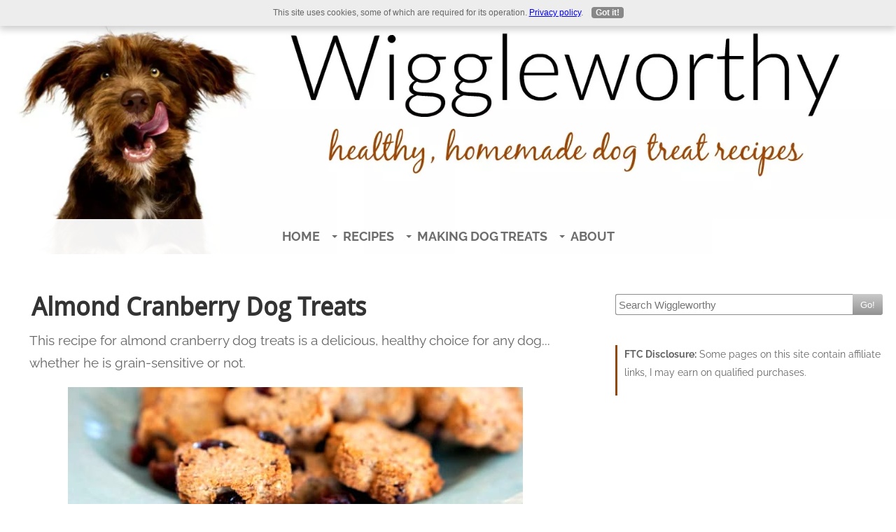

--- FILE ---
content_type: text/html; charset=UTF-8
request_url: https://www.wiggleworthy.com/almond-cranberry-dog-treats.html
body_size: 8160
content:
<!DOCTYPE HTML>
<html>
<head><meta http-equiv="content-type" content="text/html; charset=UTF-8"><title>Amazing Almond Cranberry Dog Treats</title><meta name="description" content="Delicious almond cranberry dog treats made using gluten free flours. Low carb. Grain free. Healthy and delicious!"><meta id="viewport" name="viewport" content="width=device-width, initial-scale=1">
<link href="/A.sd,,_support-files,,_style.css+fonts,,_raleway,,_400.css+fonts,,_raleway,,_400-italic.css+fonts,,_raleway,,_700-italic.css+fonts,,_raleway,,_700.css,Mcc.TaExyZqJJA.css.pagespeed.cf.dp7pEYJ2da.css" rel="stylesheet" type="text/css"/>
<!-- start: tool_blocks.sbi_html_head -->
<link rel="apple-touch-icon" sizes="57x57" href="/xfavicon-57x57.png.pagespeed.ic.gdNBfTYRGR.webp"> <link rel="apple-touch-icon" sizes="60x60" href="/xfavicon-60x60.png.pagespeed.ic.6x9RnApiSs.webp"> <link rel="apple-touch-icon" sizes="72x72" href="/xfavicon-72x72.png.pagespeed.ic.tRmU2Jnjot.webp"> <link rel="apple-touch-icon" sizes="76x76" href="/xfavicon-76x76.png.pagespeed.ic.6nMv18S7ci.webp"> <link rel="apple-touch-icon" sizes="114x114" href="/xfavicon-114x114.png.pagespeed.ic._T5830TByf.webp"> <link rel="apple-touch-icon" sizes="120x120" href="/xfavicon-120x120.png.pagespeed.ic.sO389VjXZV.webp"> <link rel="apple-touch-icon" sizes="144x144" href="/xfavicon-144x144.png.pagespeed.ic.0-GTdYBb8b.webp"> <link rel="apple-touch-icon" sizes="152x152" href="/xfavicon-152x152.png.pagespeed.ic.NmgOiSsLJO.webp"> <link rel="apple-touch-icon" sizes="180x180" href="/xfavicon-180x180.png.pagespeed.ic.a0ypezc8LY.webp"> <link rel="icon" type="image/png" href="/xfavicon-36x36.png.pagespeed.ic.KXCAA7y3VG.webp" sizes="36x36"> <link rel="icon" type="image/png" href="/xfavicon-48x48.png.pagespeed.ic.Nem7vEJ9Xe.webp" sizes="48x48"> <link rel="icon" type="image/png" href="/xfavicon-72x72.png.pagespeed.ic.tRmU2Jnjot.webp" sizes="72x72"> <link rel="icon" type="image/png" href="/xfavicon-96x96.png.pagespeed.ic.kLDkIWSDty.webp" sizes="96x96"> <link rel="icon" type="image/png" href="/xfavicon-144x144.png.pagespeed.ic.0-GTdYBb8b.webp" sizes="144x144"> <link rel="icon" type="image/png" href="/xfavicon-192x192.png.pagespeed.ic.bdhGICuA7m.webp" sizes="192x192"> <link rel="icon" type="image/png" href="/xfavicon-16x16.png.pagespeed.ic.Ub4XH9ScBE.webp" sizes="16x16"> <link rel="icon" type="image/png" href="/xfavicon-32x32.png.pagespeed.ic.LOeRrI-kcY.webp" sizes="32x32"> <link rel="icon" type="image/png" href="/xfavicon-48x48.png.pagespeed.ic.Nem7vEJ9Xe.webp" sizes="48x48"><link rel="canonical" href="https://www.wiggleworthy.com/almond-cranberry-dog-treats.html"/>
<link rel="alternate" type="application/rss+xml" title="RSS" href="https://www.wiggleworthy.com/dog-treat-recipes.xml">
<meta property="og:title" content="Amazing Almond Cranberry Dog Treats"/>
<meta property="og:description" content="Delicious almond cranberry dog treats made using gluten free flours. Low carb. Grain free. Healthy and delicious!"/>
<meta property="og:type" content="article"/>
<meta property="og:url" content="https://www.wiggleworthy.com/almond-cranberry-dog-treats.html"/>
<meta property="og:image" content="https://www.wiggleworthy.com/images/aqua_plate3_650_c_s.jpg"/>
<meta property="og:image" content="https://www.wiggleworthy.com/images/ingredients_closeup1_650_c_s.jpg"/>
<meta property="og:image" content="https://www.wiggleworthy.com/images/almond_cranberry_treats_collage2_650_c_s.jpg"/>
<!-- SD -->
<!-- BREADCRUMBS -->
<script type="application/ld+json" id="ld-breadcrumb-trail-69741.page-52738927">
        {
          "@context": "https://schema.org",
          "@type": "BreadcrumbList",
          "itemListElement": [{
                "@type": "ListItem",
                "position":1,
                "name": "Home",
                "item": "https://www.wiggleworthy.com/"
            },{
                "@type": "ListItem",
                "position":2,
                "name": "Gluten-Free Dog Treat Recipes",
                "item": "https://www.wiggleworthy.com/gluten-free-dog-treat-recipes.html"
            },{
                "@type": "ListItem",
                "position":3,
                "name": "Almond Cranberry Dog Treats"
            }]
        }
    </script>
<script>var https_page=0</script>
<style>.responsive_grid_block-222672390 div.responsive_col-1{width:33.333%}.responsive_grid_block-222672390 div.responsive_col-2{width:33.333%}.responsive_grid_block-222672390 div.responsive_col-3{width:33.333%}@media only screen and (max-width:768px){.responsive_grid_block-222672390 div.responsive_col-1{width:33.333%}.responsive_grid_block-222672390 div.responsive_col-2{width:33.333%}.responsive_grid_block-222672390 div.responsive_col-3{width:33.333%}}@media only screen and (max-width:447px){.responsive_grid_block-222672390 div.responsive_col-1{width:100%}.responsive_grid_block-222672390 div.responsive_col-2{width:100%}.responsive_grid_block-222672390 div.responsive_col-3{width:100%}}</style>
<script src="https://www.wiggleworthy.com/sd/support-files/gdprcookie.js.pagespeed.jm.2m6hivytzF.js" async defer></script><!-- end: tool_blocks.sbi_html_head -->
<!-- start: shared_blocks.221276848#end-of-head -->
<!-- Global site tag (gtag.js) - Google Analytics -->
<script async src="https://www.googletagmanager.com/gtag/js?id=UA-1841842-10"></script>
<script>window.dataLayer=window.dataLayer||[];function gtag(){dataLayer.push(arguments);}gtag('js',new Date());gtag('config','UA-1841842-10');</script>
<script async data-noptimize="1" data-cfasync="false" src="https://scripts.mediavine.com/tags/wiggleworthy.js"></script>
<meta http-equiv="Content-Security-Policy" content="block-all-mixed-content"/>
<!-- Google tag (gtag.js) -->
<script async src="https://www.googletagmanager.com/gtag/js?id=G-R6M2ZCH9YM"></script>
<script>window.dataLayer=window.dataLayer||[];function gtag(){dataLayer.push(arguments);}gtag('js',new Date());gtag('config','G-R6M2ZCH9YM');</script>
<!-- end: shared_blocks.221276848#end-of-head -->
<script>var FIX=FIX||{};</script>
</head>
<body class="responsive">
<div id="PageWrapper" class="modern">
<div id="HeaderWrapper">
<div id="Header">
<div class="Liner">
<div class="WebsiteName">
<a href="/"> </a>
</div><div class="Tagline">Homemade dog treat recipes</div>
<!-- start: shared_blocks.221276844#top-of-header -->
<!-- end: shared_blocks.221276844#top-of-header -->
<!-- start: shared_blocks.221276835#bottom-of-header -->
<div class=" no-print" style="box-sizing: border-box"><!-- start: tool_blocks.navbar.horizontal.center --><div class="ResponsiveNavWrapper">
<div class="ResponsiveNavButton"><span>&#9776;</span></div><div class="HorizontalNavBarCenter HorizontalNavBar HorizontalNavBarCSS ResponsiveNav"><ul class="root"><li class="li1"><a href="/">Home</a></li><li class="li1 submenu"><span class="navheader">Recipes</span><ul><li class="li2"><a href="/dog-treat-recipe-index.html">All Recipes</a></li><li class="li2 submenu"><span class="navheader">Recipe Categories</span><ul><li class="li3"><a href="/peanut-butter-dog-treats.html">Peanut Butter</a></li><li class="li3"><a href="/gluten-free-dog-treat-recipes.html">Gluten-Free</a></li><li class="li3"><a href="/easy-dog-treat-recipes.html">Easy Recipes</a></li><li class="li3"><a href="/dog-treat-recipes-with-fruits-vegetables.html">Fruit & Vegetables</a></li><li class="li3"><a href="/low-calorie-dog-treat-recipes.html">Low Calorie</a></li><li class="li3"><a href="/pumpkin-dog-treat-recipes.html">Pumpkin</a></li><li class="li3"><a href="/easy-frozen-dog-treat-recipes.html">Easy Frozen</a></li><li class="li3"><a href="/vegetarian-dog-treat-recipes.html">Vegetarian & Vegan</a></li><li class="li3"><a href="/dehydrated-dog-treat-recipes.html">Dehydrated</a></li><li class="li3"><a href="/homemade-dog-treats-for-allergies.html">Allergy-free Treats</a></li><li class="li3"><a href="/homemade-dog-treats-for-pancreatitis.html">Treats for Pancreatitis</a></li><li class="li3"><a href="/homemade-dog-treats-for-dogs-with-liver-disease.html">Treats for Liver Disease</a></li></ul></li></ul></li><li class="li1 submenu"><span class="navheader">Making Dog Treats</span><ul><li class="li2"><a href="/making-dog-treats.html">Making Treats</a></li><li class="li2"><a href="/dog-treat-ingredients.html">Ingredients</a></li><li class="li2"><a href="/baking-substitutions-for-dog-treat-recipes.html">Substitutions</a></li><li class="li2"><a href="/store-homemade-dog-treats.html">Treat Storage</a></li></ul></li><li class="li1 submenu"><span class="navheader">About</span><ul><li class="li2"><a href="/dog-treat-recipes-blog.html">What's New!</a></li><li class="li2"><a href="/about-us.html">About Us</a></li><li class="li2"><a href="/sitemap.html">Sitemap</a></li></ul></li></ul></div></div>
<!-- end: tool_blocks.navbar.horizontal.center -->
</div>
<!-- end: shared_blocks.221276835#bottom-of-header -->
</div><!-- end Liner -->
</div><!-- end Header -->
</div><!-- end HeaderWrapper -->
<div id="ColumnsWrapper">
<div id="ContentWrapper">
<div id="ContentColumn">
<div class="Liner">
<!-- start: shared_blocks.221276832#above-h1 -->
<div class="mobileOnly"><!-- DDG search widget,@author Juri Wornowitski,@version 2.0,@link https://www.plainlight.com/ddg --><div id="widdget" style="width:100%;margin:10px 0;"><style>#widdget input{display:block;height:30px;padding:4px;outline:none;border:1px solid #8d8d8d;border-right:0;box-sizing:border-box;border-radius:3px 0 0 3px;width:calc(100% - 41px);font-size:15px}#widdget button{float:left;cursor:pointer;width:43px;height:30px;color:#fff;background-image:linear-gradient(#cacaca,#929292);border:0;border-radius:0 3px 3px 0}#widdget button:active{background-image:linear-gradient(#909090,#585858)}#widdget button:focus{outline:none}</style><noscript><em>This feature requires JavaScript to be turned <strong>on</strong>.</em></noscript><form style="position:relative" onsubmit="this.elements[0].click();return false;"><div style="float:right;position:absolute;top:0;right:-2px;z-index:3"><button type="button" onclick="var v=this.parentElement.parentElement.elements[1].value;if (typeof ga !== 'undefined') try{ga('send','event','Search',location.pathname,v);} catch(e){} window.open('https://duckduckgo.com?q='+encodeURIComponent(v)+'+site%3Awww.wiggleworthy.com&kj=fafafa&kx=%23e67e22&k9=%23333333&k8=%23666666');">Go!</button></div><input type="text" name="que" placeholder="Search Wiggleworthy"/></form></div>
</div>
<!-- end: shared_blocks.221276832#above-h1 -->
<h1>Almond Cranberry Dog Treats</h1>
<!-- start: shared_blocks.221276852#below-h1 -->
<!-- end: shared_blocks.221276852#below-h1 -->
<p>This recipe for almond cranberry dog treats is a delicious, healthy choice for any dog... whether he is grain-sensitive or not.</p>
<div class="ImageBlock ImageBlockCenter"><img class="ss-lazy" src="data:image/svg+xml,%3Csvg xmlns='http://www.w3.org/2000/svg' viewBox='0 0 650 434'%3E%3C/svg%3E" data-src="https://www.wiggleworthy.com/images/aqua_plate3_650_c_s.jpg" width="650" height="434" alt="Almond cranberry dog treats on aqua plate with dried cranberry garnish" title="Almond cranberry dog treats on aqua plate with dried cranberry garnish" data-pin-media="https://www.wiggleworthy.com/images/aqua_plate3_650_c_s.jpg" style="width: 650px; height: auto"></div>
<!-- start: shared_blocks.221276847#below-paragraph-1 -->
<!-- end: shared_blocks.221276847#below-paragraph-1 -->
<p>These crunchy treats are packed full of healthy, all natural ingredients like creamy almond butter, almond meal, coconut flour, cranberries and coconut oil.&#xa0;</p><p>The ingredients make MY mouth water, what dog wouldn't love them?</p><p>An added bonus is that these treats keep really well if you use dried cranberries, retaining their crispness for a week or more when stored in an airtight container.</p><p><br/></p>
<div>
<h2>Ingredients List</h2>
<ul><li>1 cup natural almond meal (not blanched almond flour)</li><li>1 cup coconut flour</li><li>1/4 cup creamy almond butter (unsweetened)</li><li>1/4 cup almond milk</li><li>1 egg</li><li>1/4 cup coconut oil, melted</li><li>1/2 cup fresh cranberries (or 1/3 cup dried cranberries*)</li></ul><p>*If you use dried cranberries increase the almond milk by about 2 tbsp</p>
<div class="ImageBlock ImageBlockCenter"><img class="ss-lazy" src="data:image/svg+xml,%3Csvg xmlns='http://www.w3.org/2000/svg' viewBox='0 0 650 434'%3E%3C/svg%3E" data-src="https://www.wiggleworthy.com/images/ingredients_closeup1_650_c_s.jpg" width="650" height="434" alt="Almond cranberry dog treat recipe ingredients in small bowls and cups" title="Almond cranberry dog treat recipe ingredients in small bowls and cups" data-pin-media="https://www.wiggleworthy.com/images/ingredients_closeup1_650_c_s.jpg" style="width: 650px; height: auto"></div>
</div>
<p><b>Some brands of almond butter contain the artificial sweetener xylitol.</b><b> Xylitol is deadly for dogs.</b> </p><p>Please always double check that your almond butter (and peanut butter) does NOT contain xylitol. Unsweetened is always best for dogs anyway.</p>
<div class=" no-print" style="box-sizing: border-box">
<div class="CalloutBox" style="box-sizing: border-box"><h4>Yield:</h4>
<p>This recipe makes approx twenty-six, 1 1/2" flower-shaped treats</p>
</div>
</div>
<!-- start: shared_blocks.221322100#2 br -->
<br>
<br>
<!-- end: shared_blocks.221322100#2 br -->
<div>
<h2>Instructions</h2>
<ul><li>Preheat oven to 350F</li><li>Line baking tray with parchment or silicone baking mat</li><li>Mix almond meal and coconut flour in large bowl</li><li>Put egg, almond butter, almond milk and melted coconut oil into small bowl. Mix together well</li><li>Add wet ingredients to dry ingredients</li><li>Add cranberries to mixture</li><li>Combine well and mix until dough forms</li></ul>
<div class="ImageBlock ImageBlockCenter"><img class="ss-lazy" src="data:image/svg+xml,%3Csvg xmlns='http://www.w3.org/2000/svg' viewBox='0 0 650 650'%3E%3C/svg%3E" data-src="https://www.wiggleworthy.com/images/almond_cranberry_treats_collage2_650_c_s.jpg" width="650" height="650" alt="Collage of steps for making almond cranberry dog treats" title="Collage of steps for making almond cranberry dog treats" data-pin-media="https://www.wiggleworthy.com/images/almond_cranberry_treats_collage2_650_c_s.jpg" style="width: 650px; height: auto"></div>
<div class=" no-print" style="box-sizing: border-box">
<div class="CalloutBox" style="box-sizing: border-box"><p>Coconut oil solidifies at temperatures under 74 or 75F. <b>If your coconut oil needs to be melted for a recipe, then you want to work quickly when mixing ingredients so that it doesn't solidify before you're done.</b> If you look closely above you'll see I didn't work fast enough (grand-baby distraction!). Those little white pieces in the dough are solid coconut oil. It's not a huge deal because the oil obviously melts as soon as the oven warms it, but I prefer to have it more evenly distributed.</p>
</div>
</div>
<ul><li>Dough tends to be crumbly, so knead it until workable</li><li>Turn dough out onto wax paper. Use your hands to flatten to 1/2" thickness</li><li>Cut out desired shapes using cookie cutter</li><li>Bake at 350F for 20 minutes</li><li>Remove from oven and allow to cool completely<br/><br/></li></ul>
<!-- start: shared_blocks.221785459#Print this page button -->
<div class="print-button" align="center">
<button onclick="printer()"><big>Print this Recipe</big></button>
</div>
<script>function printer(){window.print();}</script>
<!-- end: shared_blocks.221785459#Print this page button -->
</div>
<div class=" no-print" style="box-sizing: border-box">
<div class="CalloutBox" style="box-sizing: border-box"><h3>Nutrition Facts Per Treat:</h3>
<p><b>Servings:</b> 26 (one treat per serving)</p><p><b>Serving size:</b>&#xa0;23g</p><p><b>Calories per serving:</b>&#xa0;45</p><p><b>Total Fat:</b> 4.3g<br/>&#xa0; &#xa0; Saturated Fat 3.0g</p><p><b>Total Carbohydrates:</b> 1.1g<br/>&#xa0; &#xa0; Dietary Fiber 0.1g<br/>&#xa0; &#xa0; Total Sugars 0.9g</p><p><b>Protein:</b>&#xa0;0.5 g</p><p><br/><b>Vitamin A: </b><span style="font-weight: normal;">77 IU</span><b><br/>Vitamin C: </b><span style="font-weight: normal;">2.3mg</span><b><br/>Vitamin D:</b>&#xa0;3 IU<br/><b>Calcium:</b> 7mg<br/><b>Phosphorous:</b> 11mg<br/><b>Potassium:</b>&#xa0;34mg</p><p><br/></p>
</div>
</div>
<!-- start: shared_blocks.221322100#2 br -->
<br>
<br>
<!-- end: shared_blocks.221322100#2 br -->
<!-- start: shared_blocks.222672388#You Might Also Like -->
<h3>You Might Also Like These Recipes...</h3>
<div class="responsive_grid_block-3 responsive_grid_block-222672390"><div class="responsive-row"><div class="responsive_col-1 responsive_grid_block-222672390">
<!-- start: shared_blocks.222672199#200 pumpkin cranberry -->
<div class="ImageBlock ImageBlockCenter"><a href="https://www.wiggleworthy.com/pumpkin-cranberry-dog-treats.html" title="Go to Pumpkin Cranberry Dog Treats"><img class="ss-lazy" src="data:image/svg+xml,%3Csvg xmlns='http://www.w3.org/2000/svg' viewBox='0 0 200 200'%3E%3C/svg%3E" data-src="https://www.wiggleworthy.com/images/pumpkin_banana_cranberry_treats_200.jpg" width="200" height="200" alt="Pumpkin banana and cranberry dog treats" title="Pumpkin banana and cranberry dog treats" data-pin-media="https://www.wiggleworthy.com/images/pumpkin_banana_cranberry_treats_200.jpg" style="width: 200px; height: auto"><span class="Caption CaptionCenter" style="max-width:200px">Pumpkin, Banana & Cranberry</span></a></div>
<!-- end: shared_blocks.222672199#200 pumpkin cranberry -->
</div><div class="responsive_col-2 responsive_grid_block-222672390">
<!-- start: shared_blocks.222672200#200 banana almond -->
<div class="ImageBlock ImageBlockCenter"><a href="https://www.wiggleworthy.com/banana-almond-dog-treat-recipe.html" title="Go to Banana Almond Dog Treat Recipe"><img class="ss-lazy" src="data:image/svg+xml,%3Csvg xmlns='http://www.w3.org/2000/svg' viewBox='0 0 200 200'%3E%3C/svg%3E" data-src="https://www.wiggleworthy.com/images/banana_almond_200_1_c.jpg" width="200" height="200" alt="Banana almond dog treats" title="Banana almond dog treats" data-pin-media="https://www.wiggleworthy.com/images/banana_almond_200_1_c.jpg" style="width: 200px; height: auto"><span class="Caption CaptionCenter" style="max-width:200px">Banana Almond<br>Pawprints</span></a></div>
<!-- end: shared_blocks.222672200#200 banana almond -->
</div><div class="responsive_col-3 responsive_grid_block-222672390">
<!-- start: shared_blocks.222672216#200 pumpkin banana dog treat recipe -->
<div class="ImageBlock ImageBlockCenter"><a href="https://www.wiggleworthy.com/pumpkin-banana-dog-treat-recipe.html" title="Go to Pumpkin Banana Dog Treat Recipe"><img class="ss-lazy" src="data:image/svg+xml,%3Csvg xmlns='http://www.w3.org/2000/svg' viewBox='0 0 200 200'%3E%3C/svg%3E" data-src="https://www.wiggleworthy.com/images/pumpkin_banana_blueberry_200_c.jpg" width="200" height="200" alt="Pumpkin banana dog treats" title="Pumpkin banana dog treats" data-pin-media="https://www.wiggleworthy.com/images/pumpkin_banana_blueberry_200_c.jpg" style="width: 200px; height: auto"><span class="Caption CaptionCenter" style="max-width:200px">Pumpkin, Banana & Blueberries</span></a></div>
<!-- end: shared_blocks.222672216#200 pumpkin banana dog treat recipe -->
</div></div><!-- responsive_row --></div><!-- responsive_grid_block -->
<!-- end: shared_blocks.222672388#You Might Also Like -->
<!-- start: shared_blocks.221322100#2 br -->
<br>
<br>
<!-- end: shared_blocks.221322100#2 br -->
<script type="application/ld+json">
{
  "@context": "http://schema.org/", 
  "@type": "Recipe", 
  "name": "Almond Cranberry Dog Treats",
  "image": [
    "https://www.wiggleworthy.com/images/aqua_plate3_650_c_s.jpg",
    "https://www.wiggleworthy.com/images/almond_cranberry_treats_collage2_650_c_s.jpg"
  ],
  "description": "Delicious almond cranberry dog treats made using gluten free flours. Rich in vitamins, minerals and healthy fats, low carb, grain free. How can all that goodness taste so yummy! Try this recipe and find out.",
  "keywords": "almond cranberry dog treats, dog treat recipes, homemade dog treats",
  "author": {
    "@type": "Person",
    "name": "Susan Koranki"
  },
  "datePublished": "2019-02-03",
  "prepTime": "PT15M",
  "cookTime": "PT20M", 
  "totalTime": "PT35M", 
  "recipeCuisine": "Dog Treats", 
  "recipeYield": "26", 
  "nutrition": {
    "@type": "NutritionInformation",
    "servingSize": "23g",
    "calories": "45 cal",
    "fatContent": "4.3 g"
  },
  "recipeIngredient": [
    "1 cup almond meal",
    "1 cup coconut flour",
    "1/4 cup creamy almond butter",
    "1/4 cup almond milk",
    "1 egg",
    "1/4 cup coconut oil, melted",
    "1/2 cup fresh cranberries (or 1/3 cup dried. If using these increase almond milk by 2 tbsp)"
  ],
  "recipeInstructions": [{
    "@type": "HowToStep",
    "text": "Preheat oven to 350F"
  },{
    "@type": "HowToStep",
    "text": "Line baking tray with parchment or silicone baking mat"
  },{
    "@type": "HowToStep",
    "text": "Mix almond meal and coconut flour in large bowl"
  },{
    "@type": "HowToStep",
    "text": "Put egg, almond butter, almond milk and melted coconut into small bowl. Mix together well."
  },{
    "@type": "HowToStep",
    "text": "Add wet ingredients to dry ingredients"
  },{
    "@type": "HowToStep",
    "text": "Add cranberries to mixture"
  },{
    "@type": "HowToStep",
    "text": "Combine well and mix until dough forms"
  },{
    "@type": "HowToStep",
    "text": "Dough tends to be crumbly, so knead it until workable"
  },{
    "@type": "HowToStep",
    "text": "Turn dough out onto wax paper. Use your hands to flatten to 1/2 inch thickness"
  },{
    "@type": "HowToStep",
    "text": "Cut out desired shapes using cookie cutter"
  },{
    "@type": "HowToStep",
    "text": "Bake at 350F for 20 mins"
  },{
    "@type": "HowToStep",
    "text": "Remove from oven and allow to cool completely"
  }]  
}
</script>
<!-- start: shared_blocks.221276846#above-socialize-it -->
<div class="BreadcrumbBlock BreadcrumbBlockLeft">
<!-- Breadcrumbs: Gluten-Free Dog Treat Recipes --><!--  -->
<ol class="BreadcrumbTiers" id="breadcrumb-trail-69741.page-52738927">
<li class="BreadcrumbItem" id="breadcrumb-trail-69741.page-52738927.52620710"><a href="https://www.wiggleworthy.com/"><span>Home</span></a></li>
<li class="BreadcrumbItem" id="breadcrumb-trail-69741.page-52738927.52758351"><a href="https://www.wiggleworthy.com/gluten-free-dog-treat-recipes.html"><span>Gluten-Free Dog Treat Recipes</span></a></li>
<li class="BreadcrumbItem" id="breadcrumb-trail-69741.page-52738927.52738927"><span>Almond Cranberry Dog Treats</span></li></ol>
</div>
<!-- end: shared_blocks.221276846#above-socialize-it -->
<!-- start: shared_blocks.221276834#socialize-it -->
<div class="mobileOnly"><!-- start: shared_blocks.221322101#1 br -->
<br>
<!-- end: shared_blocks.221322101#1 br -->
<!-- start: shared_blocks.221322101#1 br -->
<br>
<!-- end: shared_blocks.221322101#1 br -->
</div>
<!-- end: shared_blocks.221276834#socialize-it -->
<!-- start: shared_blocks.221276843#below-socialize-it -->
<!-- start: shared_blocks.221322101#1 br -->
<br>
<!-- end: shared_blocks.221322101#1 br -->
<!-- start: shared_blocks.222320171#statcounter -->
<!-- Default Statcounter code for Wiggleworthy.com
https://www.wiggleworthy.com -->
<script>var sc_project=11963701;var sc_invisible=0;var sc_security="ec66dc95";var scJsHost="https://";document.write("<sc"+"ript type='text/javascript' src='"+scJsHost+"statcounter.com/counter/counter.js'></"+"script>");</script>
<noscript><div class="statcounter"><a href="https://statcounter.com/" rel="noopener" target="_blank" title="Web Analytics"><img class="statcounter" src="https://c.statcounter.com/11963701/0/ec66dc95/0/" alt="Web Analytics"></a></div></noscript>
<!-- End of Statcounter Code -->
<!-- end: shared_blocks.222320171#statcounter -->
<!-- end: shared_blocks.221276843#below-socialize-it -->
</div><!-- end Liner -->
</div><!-- end ContentColumn -->
</div><!-- end ContentWrapper -->
<div id="NavWrapper">
<div id="NavColumn">
<div class="Liner">
<!-- start: shared_blocks.221276853#top-of-nav-column -->
<!-- start: shared_blocks.221322101#1 br -->
<br>
<!-- end: shared_blocks.221322101#1 br -->
<div class="desktopOnly"><!-- DDG search widget,@author Juri Wornowitski,@version 2.0,@link https://www.plainlight.com/ddg --><div id="widdget" style="width:100%;margin:10px 0;"><style>#widdget input{display:block;height:30px;padding:4px;outline:none;border:1px solid #8d8d8d;border-right:0;box-sizing:border-box;border-radius:3px 0 0 3px;width:calc(100% - 41px);font-size:15px}#widdget button{float:left;cursor:pointer;width:43px;height:30px;color:#fff;background-image:linear-gradient(#cacaca,#929292);border:0;border-radius:0 3px 3px 0}#widdget button:active{background-image:linear-gradient(#909090,#585858)}#widdget button:focus{outline:none}</style><noscript><em>This feature requires JavaScript to be turned <strong>on</strong>.</em></noscript><form style="position:relative" onsubmit="this.elements[0].click();return false;"><div style="float:right;position:absolute;top:0;right:-2px;z-index:3"><button type="button" onclick="var v=this.parentElement.parentElement.elements[1].value;if (typeof ga !== 'undefined') try{ga('send','event','Search',location.pathname,v);} catch(e){} window.open('https://duckduckgo.com?q='+encodeURIComponent(v)+'+site%3Awww.wiggleworthy.com&kj=fafafa&kx=%23e67e22&k9=%23333333&k8=%23666666');">Go!</button></div><input type="text" name="que" placeholder="Search Wiggleworthy"/></form></div>
<!-- start: shared_blocks.221322101#1 br -->
<br>
<!-- end: shared_blocks.221322101#1 br -->
<div class="desktopOnly"><div class="" style="border-color: #92480f; border-width: 0 0 0 3px; border-style: solid; padding-left: 10px; box-sizing: border-box"><!-- start: shared_blocks.246833558#FTC disclosure -->
<p><b>FTC Disclosure:</b> Some pages on this site contain affiliate links, I may earn on qualified purchases.</p>
<!-- end: shared_blocks.246833558#FTC disclosure -->
</div></div>
</div>
<!-- end: shared_blocks.221276853#top-of-nav-column -->
<!-- start: shared_blocks.221276849#navigation -->
<!-- end: shared_blocks.221276849#navigation -->
<!-- start: shared_blocks.221276854#bottom-of-nav-column -->
<!-- end: shared_blocks.221276854#bottom-of-nav-column -->
</div><!-- end Liner -->
</div><!-- end NavColumn -->
</div><!-- end NavWrapper -->
</div><!-- end ColumnsWrapper -->
<div id="FooterWrapper">
<div id="Footer">
<div class="Liner">
<!-- start: shared_blocks.221276836#above-bottom-nav -->
<!-- end: shared_blocks.221276836#above-bottom-nav -->
<!-- start: shared_blocks.221276839#bottom-navigation -->
<!-- end: shared_blocks.221276839#bottom-navigation -->
<!-- start: shared_blocks.221276833#below-bottom-nav -->
<p>Wiggleworthy.com participates in affiliate programs, including Amazon Associates program, and this website earns a small commission from qualifying purchases through affiliate links.</p>
<p><a href="https://www.wiggleworthy.com/privacy-policy.html">Privacy Policy</a>&#xa0; &#xa0; -&#xa0; &#xa0; <a href="https://www.wiggleworthy.com/advertising-disclosure-policy.html">Advertising Disclosure Policy</a></p>
<p>©2018 - 2023 Wiggleworthy.com owned & operated by Myway LLC</p>
<!-- end: shared_blocks.221276833#below-bottom-nav -->
<!-- start: shared_blocks.221276838#footer -->
<!-- end: shared_blocks.221276838#footer -->
</div><!-- end Liner -->
</div><!-- end Footer -->
</div><!-- end FooterWrapper -->
</div><!-- end PageWrapper -->
<script src="/sd/support-files/fix.js.pagespeed.jm.3phKUrh9Pj.js"></script>
<script>FIX.doEndOfBody();</script>
<script src="/sd/support-files/design.js.pagespeed.jm.uHGT603eP3.js"></script>
<!-- start: tool_blocks.sbi_html_body_end -->
<script>var SS_PARAMS={pinterest_enabled:false,googleplus1_on_page:false,socializeit_onpage:false};</script><style>.g-recaptcha{display:inline-block}.recaptcha_wrapper{text-align:center}</style>
<script>if(typeof recaptcha_callbackings!=="undefined"){SS_PARAMS.recaptcha_callbackings=recaptcha_callbackings||[]};</script><script>(function(d,id){if(d.getElementById(id)){return;}var s=d.createElement('script');s.async=true;s.defer=true;s.src="/ssjs/ldr.js";s.id=id;d.getElementsByTagName('head')[0].appendChild(s);})(document,'_ss_ldr_script');</script><script async src="/ssjs/lazyload.min.js.pagespeed.jm.GZJ6y5Iztl.js"></script><!-- end: tool_blocks.sbi_html_body_end -->
<!-- Generated at 19:21:37 23-Sep-2023 with dogdays v157 -->
</body>
</html>


--- FILE ---
content_type: text/css
request_url: https://www.wiggleworthy.com/A.sd,,_support-files,,_style.css+fonts,,_raleway,,_400.css+fonts,,_raleway,,_400-italic.css+fonts,,_raleway,,_700-italic.css+fonts,,_raleway,,_700.css,Mcc.TaExyZqJJA.css.pagespeed.cf.dp7pEYJ2da.css
body_size: 10965
content:
@charset "utf-8";@font-face{font-family:Desyrel;font-display:fallback;src:url(css_webfonts/desyrel-webfont.eot);src:url(css_webfonts/desyrel-webfont.eot?iefix) format('eot') , url(css_webfonts/desyrel-webfont.woff) format('woff') , url(css_webfonts/desyrel-webfont.ttf) format('truetype') , url(css_webfonts/desyrel-webfont.svg#webfontFxfM0QaE) format('svg');font-weight:normal;font-style:normal}@font-face{font-family:DroidSans;font-display:fallback;src:url(css_webfonts/droidsans-webfont.eot);src:url(css_webfonts/droidsans-webfont.eot?iefix) format('eot') , url(css_webfonts/droidsans-webfont.woff) format('woff') , url(css_webfonts/droidsans-webfont.ttf) format('truetype') , url(css_webfonts/droidsans-webfont.svg#DroidSansRegular) format('svg');font-weight:normal;font-style:normal}@font-face{font-family:OpenSans;font-display:fallback;src:url(css_webfonts/opensans-webfont.eot);src:url(css_webfonts/opensans-webfont.eot?iefix) format('eot') , url(css_webfonts/opensans-webfont.woff) format('woff') , url(css_webfonts/opensans-webfont.ttf) format('truetype') , url(css_webfonts/opensans-webfont.svg#OpenSansRegular) format('svg');font-weight:normal;font-style:normal}@font-face{font-family:'Raleway';font-style:normal;font-display:swap;font-weight:400;src:url(fonts/raleway/files/raleway-cyrillic-ext-400-normal.woff2) format('woff2') , url(fonts/raleway/files/raleway-all-400-normal.woff) format('woff');unicode-range: U+0460-052F,U+1C80-1C88,U+20B4,U+2DE0-2DFF,U+A640-A69F,U+FE2E-FE2F}@font-face{font-family:'Raleway';font-style:normal;font-display:swap;font-weight:400;src:url(fonts/raleway/files/raleway-cyrillic-400-normal.woff2) format('woff2') , url(fonts/raleway/files/raleway-all-400-normal.woff) format('woff');unicode-range:U +0301 , U +0400-045F , U +0490-0491 , U +04B0-04B1 , U +2116}@font-face{font-family:'Raleway';font-style:normal;font-display:swap;font-weight:400;src:url(fonts/raleway/files/raleway-vietnamese-400-normal.woff2) format('woff2') , url(fonts/raleway/files/raleway-all-400-normal.woff) format('woff');unicode-range:U +0102-0103 , U +0110-0111 , U +0128-0129 , U +0168-0169 , U +01A0-01A1 , U +01AF-01B0 , U +1EA0-1EF9 , U +20AB}@font-face{font-family:'Raleway';font-style:normal;font-display:swap;font-weight:400;src:url(fonts/raleway/files/raleway-latin-ext-400-normal.woff2) format('woff2') , url(fonts/raleway/files/raleway-all-400-normal.woff) format('woff');unicode-range: U+0100-024F,U+0259,U+1E00-1EFF,U+2020,U+20A0-20AB,U+20AD-20CF,U+2113,U+2C60-2C7F,U+A720-A7FF}@font-face{font-family:'Raleway';font-style:normal;font-display:swap;font-weight:400;src:url(fonts/raleway/files/raleway-latin-400-normal.woff2) format('woff2') , url(fonts/raleway/files/raleway-all-400-normal.woff) format('woff');unicode-range: U+0000-00FF,U+0131,U+0152-0153,U+02BB-02BC,U+02C6,U+02DA,U+02DC,U+2000-206F,U+2074,U+20AC,U+2122,U+2191,U+2193,U+2212,U+2215,U+FEFF,U+FFFD}@font-face{font-family:'Raleway';font-style:italic;font-display:swap;font-weight:400;src:url(fonts/raleway/files/raleway-cyrillic-ext-400-italic.woff2) format('woff2') , url(fonts/raleway/files/raleway-all-400-italic.woff) format('woff');unicode-range: U+0460-052F,U+1C80-1C88,U+20B4,U+2DE0-2DFF,U+A640-A69F,U+FE2E-FE2F}@font-face{font-family:'Raleway';font-style:italic;font-display:swap;font-weight:400;src:url(fonts/raleway/files/raleway-cyrillic-400-italic.woff2) format('woff2') , url(fonts/raleway/files/raleway-all-400-italic.woff) format('woff');unicode-range:U +0301 , U +0400-045F , U +0490-0491 , U +04B0-04B1 , U +2116}@font-face{font-family:'Raleway';font-style:italic;font-display:swap;font-weight:400;src:url(fonts/raleway/files/raleway-vietnamese-400-italic.woff2) format('woff2') , url(fonts/raleway/files/raleway-all-400-italic.woff) format('woff');unicode-range:U +0102-0103 , U +0110-0111 , U +0128-0129 , U +0168-0169 , U +01A0-01A1 , U +01AF-01B0 , U +1EA0-1EF9 , U +20AB}@font-face{font-family:'Raleway';font-style:italic;font-display:swap;font-weight:400;src:url(fonts/raleway/files/raleway-latin-ext-400-italic.woff2) format('woff2') , url(fonts/raleway/files/raleway-all-400-italic.woff) format('woff');unicode-range: U+0100-024F,U+0259,U+1E00-1EFF,U+2020,U+20A0-20AB,U+20AD-20CF,U+2113,U+2C60-2C7F,U+A720-A7FF}@font-face{font-family:'Raleway';font-style:italic;font-display:swap;font-weight:400;src:url(fonts/raleway/files/raleway-latin-400-italic.woff2) format('woff2') , url(fonts/raleway/files/raleway-all-400-italic.woff) format('woff');unicode-range: U+0000-00FF,U+0131,U+0152-0153,U+02BB-02BC,U+02C6,U+02DA,U+02DC,U+2000-206F,U+2074,U+20AC,U+2122,U+2191,U+2193,U+2212,U+2215,U+FEFF,U+FFFD}@font-face{font-family:'Raleway';font-style:italic;font-display:swap;font-weight:700;src:url(fonts/raleway/files/raleway-cyrillic-ext-700-italic.woff2) format('woff2') , url(fonts/raleway/files/raleway-all-700-italic.woff) format('woff');unicode-range: U+0460-052F,U+1C80-1C88,U+20B4,U+2DE0-2DFF,U+A640-A69F,U+FE2E-FE2F}@font-face{font-family:'Raleway';font-style:italic;font-display:swap;font-weight:700;src:url(fonts/raleway/files/raleway-cyrillic-700-italic.woff2) format('woff2') , url(fonts/raleway/files/raleway-all-700-italic.woff) format('woff');unicode-range:U +0301 , U +0400-045F , U +0490-0491 , U +04B0-04B1 , U +2116}@font-face{font-family:'Raleway';font-style:italic;font-display:swap;font-weight:700;src:url(fonts/raleway/files/raleway-vietnamese-700-italic.woff2) format('woff2') , url(fonts/raleway/files/raleway-all-700-italic.woff) format('woff');unicode-range:U +0102-0103 , U +0110-0111 , U +0128-0129 , U +0168-0169 , U +01A0-01A1 , U +01AF-01B0 , U +1EA0-1EF9 , U +20AB}@font-face{font-family:'Raleway';font-style:italic;font-display:swap;font-weight:700;src:url(fonts/raleway/files/raleway-latin-ext-700-italic.woff2) format('woff2') , url(fonts/raleway/files/raleway-all-700-italic.woff) format('woff');unicode-range: U+0100-024F,U+0259,U+1E00-1EFF,U+2020,U+20A0-20AB,U+20AD-20CF,U+2113,U+2C60-2C7F,U+A720-A7FF}@font-face{font-family:'Raleway';font-style:italic;font-display:swap;font-weight:700;src:url(fonts/raleway/files/raleway-latin-700-italic.woff2) format('woff2') , url(fonts/raleway/files/raleway-all-700-italic.woff) format('woff');unicode-range: U+0000-00FF,U+0131,U+0152-0153,U+02BB-02BC,U+02C6,U+02DA,U+02DC,U+2000-206F,U+2074,U+20AC,U+2122,U+2191,U+2193,U+2212,U+2215,U+FEFF,U+FFFD}@font-face{font-family:'Raleway';font-style:normal;font-display:swap;font-weight:700;src:url(fonts/raleway/files/raleway-cyrillic-ext-700-normal.woff2) format('woff2') , url(fonts/raleway/files/raleway-all-700-normal.woff) format('woff');unicode-range: U+0460-052F,U+1C80-1C88,U+20B4,U+2DE0-2DFF,U+A640-A69F,U+FE2E-FE2F}@font-face{font-family:'Raleway';font-style:normal;font-display:swap;font-weight:700;src:url(fonts/raleway/files/raleway-cyrillic-700-normal.woff2) format('woff2') , url(fonts/raleway/files/raleway-all-700-normal.woff) format('woff');unicode-range:U +0301 , U +0400-045F , U +0490-0491 , U +04B0-04B1 , U +2116}@font-face{font-family:'Raleway';font-style:normal;font-display:swap;font-weight:700;src:url(fonts/raleway/files/raleway-vietnamese-700-normal.woff2) format('woff2') , url(fonts/raleway/files/raleway-all-700-normal.woff) format('woff');unicode-range:U +0102-0103 , U +0110-0111 , U +0128-0129 , U +0168-0169 , U +01A0-01A1 , U +01AF-01B0 , U +1EA0-1EF9 , U +20AB}@font-face{font-family:'Raleway';font-style:normal;font-display:swap;font-weight:700;src:url(fonts/raleway/files/raleway-latin-ext-700-normal.woff2) format('woff2') , url(fonts/raleway/files/raleway-all-700-normal.woff) format('woff');unicode-range: U+0100-024F,U+0259,U+1E00-1EFF,U+2020,U+20A0-20AB,U+20AD-20CF,U+2113,U+2C60-2C7F,U+A720-A7FF}@font-face{font-family:'Raleway';font-style:normal;font-display:swap;font-weight:700;src:url(fonts/raleway/files/raleway-latin-700-normal.woff2) format('woff2') , url(fonts/raleway/files/raleway-all-700-normal.woff) format('woff');unicode-range: U+0000-00FF,U+0131,U+0152-0153,U+02BB-02BC,U+02C6,U+02DA,U+02DC,U+2000-206F,U+2074,U+20AC,U+2122,U+2191,U+2193,U+2212,U+2215,U+FEFF,U+FFFD}.CalloutBox{color:#fff;background-color:#888;margin:2em auto;padding:1px 4%}.CalloutBox p{margin:1em 0}.ReminderBox{color:#fff;background-color:#888;width:50%;float:right;padding:1px 4%;margin:1em 0 1em 2em}.ReminderBox h4{margin-top:.5em}.ReminderBox p{margin:1em 0}.AdSenseBoxLeft,.AdSenseBoxRight,.AdSenseBoxCenter468,.AdSenseBoxExtraColumn{padding:1%}.AdSenseBoxLeft{float:left;margin-right:2%;margin-bottom:2%}.AdSenseBoxRight{float:right;margin-left:2%;margin-bottom:2%}.AdSenseResponsiveBox{width:50%}@media only screen and (max-width:447px){.AdSenseResponsiveBox{margin:0;float:none;width:100%}}.AdSenseBoxCenter{text-align:center;clear:both}.AdSenseBoxCenter468{width:468px;margin:2% auto;clear:both}.AdSenseBoxExtraColumn{padding:0;margin:2% auto;clear:both}.formBarGraphBar{border:0;background-color:#eee}#PageWrapper .formwrapper .formBuilderForm-Throbber{border:0}#PageWrapper .FormBlockLeft .formwrapper{float:left;margin-right:5px}#PageWrapper .FormBlockRight .formwrapper{float:right;margin-left:5px}#PageWrapper .FormBlockCenter .formwrapper{margin-left:auto;margin-right:auto}.WhatsNew{border:1px solid #eee;margin:1em 0;position:relative;box-sizing:border-box}.WhatsNewLeft{float:left;margin-right:.5em}.WhatsNewRight{float:right;margin-left:.5em}.WhatsNewCenter{margin-left:auto;margin-right:auto}#PageWrapper .WhatsNew img{border:0}#PageWrapper .WhatsNew h2{margin:0;padding:.3em 24px .3em 4px;background:#eee;line-height:1.2;font-size:125%;text-align:center;color:#888}#PageWrapper .WhatsNew ol,#PageWrapper .WhatsNew ul,#PageWrapper .WhatsNew li{margin:0;padding:0;list-style:none;background:transparent}#PageWrapper .WhatsNew ol{margin:0 4%;overflow:hidden}#PageWrapper .WhatsNew ol li{display:block;padding-bottom:1px;border-top:1px solid #ecf0f1;margin-top:-1px}#PageWrapper .WhatsNew h3{font-size:125%;line-height:1.2;margin-top:1em;margin-bottom:0}.WhatsNew-time{font-size:75%;color:#888;margin-top:.5em}.WhatsNew-more{text-align:right;margin:1em 0}.WhatsNew-subscribe{position:absolute;z-index:2;top:0;right:0;text-align:right}.WhatsNew-icon{padding:4px 4px 2px;width:24px;height:22px}#PageWrapper .WhatsNew-subscribe ul{display:none;padding:2px 4px;background:#eee}#PageWrapper .WhatsNew-subscribe ul li{display:block;background-image:none}#PageWrapper .WhatsNew-subscribe:hover ul{display:block}#PageWrapper .WhatsNew-subscribe ul img{display:block;padding:2px 0;width:91px;height:21px}@media only screen and (max-width:768px){#PageWrapper .WhatsNew h2{padding-right:4px}.WhatsNew-subscribe{position:static}.WhatsNew-icon{display:none}#PageWrapper .WhatsNew-subscribe ul{display:block;text-align:center}#PageWrapper .WhatsNew-subscribe ul img{display:inline-block}}.RSSbox{margin:1em 0 2em;text-align:center}.RSSbox ul{margin:0;padding:0;list-style:none}.RSSbox li{background-image:none;padding:0;margin:0 0 5px 0}.text_image_block{margin:.5em 0 0 0}.text_image_not_floated.text_image_left .ImageBlock img{float:left}.text_image_not_floated.text_image_right .ImageBlock img{float:right}.text_image_not_floated.text_image_center .ImageBlock{text-align:center}#PageWrapper .text_image_floated .ImageBlock{margin:.3em 0 0 0}#PageWrapper .text_image_floated.text_image_left .ImageBlock{float:left;margin-right:10px}#PageWrapper .text_image_floated.text_image_right .ImageBlock{float:right;margin-left:10px}.text_image_top_cleared,.text_image_both_cleared{clear:both}.text_image_bottom_cleared p:last-of-type:after,.text_image_both_cleared p:last-of-type:after{content:"";clear:both;display:block;width:100%}@media (max-width:768px){#PageWrapper .text_image_floated.text_image_left .ImageBlock,#PageWrapper .text_image_floated.text_image_right .ImageBlock{float:none;margin:0 0 15px 0}div#PageWrapper .text_image_floated .ImageBlock{max-width:100%}}.Ezine{padding:4%;margin-bottom:2em;background:#eee}.Ezine table{width:100%}.Ezine td{width:50%;text-align:center;vertical-align:top}.Ezine .EzineInputAbove{width:100%}.EzineInput input{width:85%;max-width:350px;padding:5px}.Ezine input:focus[type="text"]{background-color:#ffc}td.EzineLabel{text-align:right;vertical-align:middle}td.EzineLabelAbove{text-align:center}.EzineDescription{text-align:center}.Ezine2{margin:1em 0;padding:.5em;border:1px solid #eee}.EzineRow{padding:.5em 0;max-width:100%;box-sizing:border-box}.EzineVertical label{display:block}.EzineHorizontal .EzineRow,.EzineHorizontal label{display:inline-block}.Ezine2 label,.Ezine2 input[type="text"],.Ezine2 input[type="email"],.EzineButton{vertical-align:middle;max-width:100%;box-sizing:border-box}.Ezine2 input:focus[type="text"],.Ezine2 input:focus[type="email"]{background-color:#ffc}.EzineLeft,body #PageWrapper .Ezine2.EzineLeft,html.mobile body #PageWrapper .Ezine2.EzineLeft{text-align:left}.EzineCenter,body #PageWrapper .Ezine2.EzineCenter,html.mobile body #PageWrapper .Ezine2.EzineCenter{text-align:center}.EzineRight,body #PageWrapper .Ezine2.EzineRight,html.mobile body #PageWrapper .Ezine2.EzineRight{text-align:right}a .Caption{color:inherit}.CaptionLeft{text-align:left!important}.CaptionCenter{margin-left:auto;margin-right:auto;text-align:center!important}.CaptionRight{text-align:right!important}.Caption{font-size:85%;display:block}img{max-width:100%;box-sizing:border-box}#PageWrapper .ImageBlock img{max-width:100%}.ImageBlock img{margin:0}#PageWrapper .ImageBlock{overflow:hidden;max-width:100%}#PageWrapper .ImageBlockLeft{float:left;text-align:center;margin-bottom:10px}#PageWrapper .ImageBlockLeft img{margin-right:15px}#PageWrapper .ImageBlockRight{float:right;text-align:center;margin-bottom:10px}#PageWrapper .ImageBlockRight img{margin-left:15px}#PageWrapper .ImageBlockRight .Caption{margin-left:15px}#PageWrapper .ImageBlockCenter{margin:15px 0;text-align:center}#PageWrapper .MediaBlock{margin-top:15px;margin-bottom:15px}#PageWrapper .MediaBlockLeft{float:left;margin-right:15px}#PageWrapper .MediaBlockRight{float:right;margin-left:15px}#PageWrapper .MediaBlockCenter{display:block;margin-left:auto;margin-right:auto;margin-top:15px;margin-bottom:15px}.eucookiebar button,.eucookiebar p{display:inline-block;margin:.25em .5em;font-family:"Lucida Grande",Geneva,Arial,Verdana,sans-serif}.eucookiebar{text-align:center;position:absolute;top:-250px;left:0;right:0;background:#fff;padding:.5% 2%;box-shadow:0 4px 10px 1px rgba(0,0,0,.2);z-index:9999;font-size:12px;font-family:"Lucida Grande",Geneva,Arial,Verdana,sans-serif;color:#666;transition:top .5s ease , bottom .5s ease , opacity .5s ease}.eucookiebar a{color:#00f;font-weight:400;text-decoration:underline}.eucookiebar a:visited{color:#551a8b}.eucookiebar a:active{color:red}.eucookiebar button{background:#eee;border:1px solid #888;border-radius:4px;font-size:100%;font-weight:700;color:#666}.eucookiebar button:hover{background:#666;color:#fff}.eucookiebar.show{top:0;opacity:1}.eucookiebar.hide{top:-250px;opacity:0;pointer-events:none}.eucookiebar.bottom{top:auto;bottom:-250px;position:fixed}.eucookiebar.bottom.show{bottom:0}.eucookiebar.bottom.hide{bottom:-250px}#PageWrapper .noalignment{float:left}#PageWrapper .pinit{text-align:center}#PageWrapper .RelatedPagesBlock ul{padding:0;margin:0;list-style:none}#PageWrapper .RelatedPagesBlock ul.down .relatedPagesThumbnail{float:left;margin-right:10px}#PageWrapper .RelatedPagesBlock ul.down .relatedPagesThumbnail a{display:block;width:50px;height:50px;background-size:cover;background-repeat:no-repeat;background-position:center}#PageWrapper .RelatedPagesBlock ul.down h3{margin-top:0;margin-bottom:0}#PageWrapper .RelatedPagesBlock ul.down p{margin:0}#PageWrapper .RelatedPagesBlock ul li{border:none!important}#PageWrapper .RelatedPagesBlock ul.down li{clear:both;overflow:hidden;padding-top:10px;padding-bottom:10px}#PageWrapper .RelatedPagesBlock ul.across{display:-webkit-box;display:-moz-box;display:-ms-flexbox;display:-webkit-flex;display:flex;-webkit-flex-flow:row wrap;justify-content:space-between}#PageWrapper .RelatedPagesBlock ul.across .relatedPagesThumbnail a{display:block;width:100%;height:200px;background-size:cover;background-repeat:no-repeat;background-position:center}#PageWrapper .RelatedPagesBlock ul.across li{box-sizing:border-box;padding:10px 0;width:200px}#PageWrapper .RelatedPagesBlock ul.text li{padding-top:10px;padding-bottom:10px}#PageWrapper .RelatedPagesBlock ul.text li .relatedPagesThumbnail{display:none}#PageWrapper .RelatedPagesBlock ul.text li p{margin:0}#PageWrapper .RelatedPagesBlock .text h3{margin-top:0}.TOC dt{font-weight:bold}.TOC dd{margin-bottom:20px}table#comments{table-layout:fixed;max-width:100%}#PageWrapper .formbody td{padding:2px}#NavColumn .formbody input[type="text"],#NavColumn .formbody textarea,#NavColumn .formbody img{box-sizing:border-box}#NavColumn .formbody img.captcha_img{margin-bottom:10px}#notificationOptions,#notificationOptions li{list-style-type:none}.socializeIt,.formbody,.c2_invitation{margin-top:12px;margin-bottom:12px}.googlePlusOne{margin-top:8px;margin-bottom:8px}.with_images .othervisitors p{margin-left:56px}.thumb_container{float:left;width:50px;height:50px;overflow:hidden;margin-top:3px}.with_images .othervisitors .submission_thumbnail{width:100%}.othervisitors{clear:both}.othervisitors img{border:0}.grid_block{table-layout:fixed;border-collapse:collapse}.grid_block td{padding:0}.mobile .responsive-row img,.bb1mobile .responsive-row img{max-width:100%!important;box-sizing:border-box}@media only screen and (max-width:768px){.responsive-row img{max-width:100%!important;box-sizing:border-box}}.responsive-row,div[class*="responsive_grid_block-"]{overflow:hidden}div[class*="responsive_col-"]{float:left;min-height:1px;box-sizing:border-box}.responsive_grid_block-12 div[class*="responsive_col-"]{width:8.333%}.responsive_grid_block-11 div[class*="responsive_col-"]{width:9.0909%}.responsive_grid_block-10 div[class*="responsive_col-"]{width:10%}.responsive_grid_block-9 div[class*="responsive_col-"]{width:11.111%}.responsive_grid_block-8 div[class*="responsive_col-"]{width:12.5%}.responsive_grid_block-7 div[class*="responsive_col-"]{width:14.285%}.responsive_grid_block-6 div[class*="responsive_col-"]{width:16.666%}.responsive_grid_block-5 div[class*="responsive_col-"]{width:20%}.responsive_grid_block-4 div[class*="responsive_col-"]{width:25%}.responsive_grid_block-3 div[class*="responsive_col-"]{width:33.333%}.responsive_grid_block-2 div[class*="responsive_col-"]{width:50%}@media only screen and (max-width:768px){.responsive_grid_block-12 div[class*="responsive_col-"]{width:16.666%}.responsive_grid_block-12>.responsive-row>.responsive_col-7{clear:left}.responsive_grid_block-10 div[class*="responsive_col-"]{width:20%}.responsive_grid_block-10>.responsive-row>.responsive_col-6{clear:left}.responsive_grid_block-9 div[class*="responsive_col-"]{width:33.333%}.responsive_grid_block-9>.responsive-row>.responsive_col-4,.responsive_grid_block-9>.responsive-row>.responsive_col-7{clear:left}.responsive_grid_block-8 div[class*="responsive_col-"]{width:25%}.responsive_grid_block-8>.responsive-row>.responsive_col-5{clear:left}.responsive_grid_block-6 div[class*="responsive_col-"]{width:33.333%}.responsive_grid_block-6>.responsive-row>.responsive_col-4{clear:left}.responsive_grid_block-4 div[class*="responsive_col-"]{width:50%}.responsive_grid_block-4>.responsive-row>.responsive_col-3{clear:left}}@media only screen and (max-width:447px){.responsive_grid_block-12 div[class*="responsive_col-"]{width:25%}.responsive_grid_block-12>.responsive-row>.responsive_col-5,.responsive_grid_block-12>.responsive-row>.responsive_col-9{clear:left}.responsive_grid_block-12>.responsive-row>.responsive_col-7{clear:none}.responsive_grid_block-8 div[class*="responsive_col-"],.responsive_grid_block-6 div[class*="responsive_col-"]{width:50%}.responsive_grid_block-8>.responsive-row .responsive_col-3,.responsive_grid_block-8>.responsive-row .responsive_col-5,.responsive_grid_block-8>.responsive-row .responsive_col-7{clear:left}.responsive_grid_block-6>.responsive-row>.responsive_col-3,.responsive_grid_block-6>.responsive-row>.responsive_col-5{clear:left}.responsive_grid_block-6>.responsive-row>.responsive_col-4{clear:none}.responsive_grid_block-11 div[class*="responsive_col-"],.responsive_grid_block-10 div[class*="responsive_col-"],.responsive_grid_block-7 div[class*="responsive_col-"],.responsive_grid_block-5 div[class*="responsive_col-"],.responsive_grid_block-4 div[class*="responsive_col-"],.responsive_grid_block-3 div[class*="responsive_col-"],.responsive_grid_block-2 div[class*="responsive_col-"]{width:100%}}.video-container{position:relative;padding-bottom:56.25%;height:0;overflow:hidden}.video-container iframe,.video-container object,.video-container embed,.video-container video{position:absolute;top:0;left:0;width:100%;height:100%}#PageWrapper .fb-like,#PageWrapper .fb-comments{display:block;text-align:center;margin-top:10px;margin-bottom:10px}.Navigation ul{margin:1em 0 2em;padding:0;list-style:none}.Navigation li{padding:0;margin:0}#PageWrapper div.Navigation a,.Navigation a,#PageWrapper div.Navigation a:visited,.Navigation a:visited{font-size:20px;background:#eee;color:#888;padding:5px 10px;text-decoration:none;display:block}#PageWrapper div.Navigation a:hover,.Navigation a:hover{background:#888;color:#fff}#PageWrapper div.HorizontalNavBar ul.root{display:inline-block;vertical-align:top;*display: inline;*zoom: 1;margin:0 auto;padding:0;line-height:18px;font-size:16px}#PageWrapper div.HorizontalNavBar ul ul{display:none;position:absolute;top:27px;left:1px;z-index:2;margin:0 0 0 -1px;padding:0;*zoom: 1;background:#fff;width:200px}#PageWrapper div.HorizontalNavBar ul ul ul{top:0;left:200px;margin:0 0 0 -2px;_top:1px}#PageWrapper div.HorizontalNavBar li{display:block;margin:0;padding:0;list-style:none;position:relative;float:left;white-space:nowrap;border:0}#PageWrapper div.HorizontalNavBar li.li1{z-index:1}#PageWrapper div.HorizontalNavBar li.hover{z-index:2}#PageWrapper div.HorizontalNavBar li li{float:none;white-space:normal;border:1px solid #fff;background:#fff;margin-top:-1px}#PageWrapper div.HorizontalNavBar span.navheader,#PageWrapper div.HorizontalNavBar a{display:block;padding:4px 8px;text-decoration:none;_float:left}#PageWrapper div.HorizontalNavBar ul ul span.navheader,#PageWrapper div.HorizontalNavBar ul ul a{_float:none}#PageWrapper div.HorizontalNavBar span.navheader{cursor:default;*zoom: 1;position:relative;padding-left:18px}#PageWrapper div.HorizontalNavBar ul ul span.navheader{padding-left:8px;padding-right:18px}#PageWrapper div.HorizontalNavBar span.navheader ins{display:block;width:0;height:0;line-height:0;position:absolute;top:50%;margin-top:-2px;left:2px;border:6px solid transparent;border-top-color:#000}#PageWrapper div.HorizontalNavBar ul ul span.navheader ins{left:auto;top:50%;right:2px;margin-top:-6px;border:6px solid transparent;border-left-color:#000}#PageWrapper div.HorizontalNavBar li.hover ul,#PageWrapper div.HorizontalNavBarCSS li:hover ul{display:block}#PageWrapper div.HorizontalNavBar li.hover li ul,#PageWrapper div.HorizontalNavBarCSS li:hover li ul{display:none}#PageWrapper div.HorizontalNavBar li li.hover ul,#PageWrapper div.HorizontalNavBarCSS li li:hover ul{display:block}#PageWrapper div.HorizontalNavBar li li.hover li ul,#PageWrapper div.HorizontalNavBarCSS li li:hover li ul{display:none}#PageWrapper div.HorizontalNavBar li li li.hover ul,#PageWrapper div.HorizontalNavBarCSS li li li:hover ul{display:block}#PageWrapper div.HorizontalNavBar li li li.hover li ul,#PageWrapper div.HorizontalNavBarCSS li li li:hover li ul{display:none}#PageWrapper div.HorizontalNavBar li li li li.hover ul,#PageWrapper div.HorizontalNavBarCSS li li li li:hover ul{display:block}#PageWrapper div.HorizontalNavBarWide ul.root{width:100%;display:table}#PageWrapper div.HorizontalNavBarWide li{display:table-cell;float:none;text-align:center}#PageWrapper div.HorizontalNavBarWide li li{text-align:left;display:block}#PageWrapper div.HorizontalNavBarLeft,#PageWrapper div.HorizontalNavBarLeft li{text-align:left}#PageWrapper div.HorizontalNavBarCenter,#PageWrapper div.HorizontalNavBarCenter li{text-align:center}#PageWrapper div.HorizontalNavBarRight,#PageWrapper div.HorizontalNavBarRight li{text-align:right}#PageWrapper div.HorizontalNavBarCenter li li,#PageWrapper div.HorizontalNavBarRight li li{text-align:left}html.touch #PageWrapper div.HorizontalNavBar ul.root>li{z-index:2}html.touch #PageWrapper div.HorizontalNavBar ul.root>li.hover{z-index:3}.ResponsiveNavButton{display:none}table#ColumnsWrapper,table#ContentWrapper{border-collapse:collapse;width:100%}@media only screen and (max-width:550px){.socializeIt,.socializeIt img,.socializeIt textarea{width:100%!important}.socializeIt td[rowspan="2"],.socializeIt td[rowspan="1"]{white-space:normal!important}}iframe{max-width:100%}.fb-like iframe{max-width:none!important}hr{clear:both}html{-webkit-text-size-adjust:100%}body{margin:0;color:#666;background:#fff;font-size:18px;line-height:1.5;font-family:OpenSans,Arial,Helvetica,sans-serif;text-rendering:optimizeLegibility}a{color:#e67e22;text-decoration:none}a:visited{color:#e67e22}a:focus{outline:1px dotted}a:active,a:hover{color:#d35400;outline:0}a:hover{text-decoration:underline}a img{border:0}hr{border-style:solid;width:75%}h1,h2,h3,h4,h5,h6{font-family:Raleway,Arial,Helvetica,sans-serif;line-height:1.3;margin:1em 0 .25em;padding-left:3px}h1{font-size:36px;margin-top:9px;color:#333}h2{font-size:166%;color:#888}h3{font-size:133%}h4{font-size:111%;color:#444}h5{font-size:100%}h6{font-size:100%}p{margin:.5em 0 1em}#PageWrapper{overflow:hidden}#PageWrapper{max-width:1600px;margin:0 auto;background:#fff}#PageWrapper.legacy{min-width:980px}#Header .Liner,#Footer .Liner{padding:1px 0}#ExtraWrapper{display:none}#Header{max-width:1600px;margin:0 auto}#Header .Liner{position:relative;z-index:2;min-height:125px;padding-bottom:19%;background:#fff url(sd/image-files/xheader.jpg.pagespeed.ic.0y6ZK0C0zU.webp) no-repeat center top;background-size:cover}#Header .WebsiteName{font-size:36px;width:33%;zoom:1;line-height:1.3;font-variant:small-caps;margin:35px 750px 0 1px;opacity:.56;padding:20px 3px 7px 2%;text-transform:uppercase}#Header .WebsiteName{font-family:Raleway,Arial,Helvetica,sans-serif;font-weight:normal;font-style:normal;font-variant:normal;color:#fff;text-align:left;border:0;background:#e8dbb5 50% 0%}#Header .WebsiteName a{color:#0f0e0c;font-weight:bold}#Header .Tagline{width:33%;background-color:#e8dbb5;font-family:OpenSans,Arial,Helvetica,sans-serif;text-align:left;font-size:21px;color:#32373c;word-spacing:0;letter-spacing:0;font-variant:small-caps;font-weight:bold;margin:0 750px 0 0;opacity:.56;padding:5px 3px 15px 2%;text-transform:uppercase}#ContentColumn{width:66%;float:left}#ContentColumn .Liner{padding:5%}#ContentColumn a:hover{background-color:#fff5cc}#NavColumn{width:33%;float:right}#NavColumn .Liner{padding:5%;background:#ffe}#NavColumn h4{color:#444}#NavColumn p{font-size:75%;padding-bottom:20px}#FooterWrapper{clear:both}#Footer{text-align:center}#Footer .Liner{padding:1.5em 5%;background-color:#32373c}#Footer p{font-size:16px;color:#ababab}#Footer a:hover{color:#fff5cc}.CalloutBox{color:#444;background-color:#fff5cc;font-size:18px;font-style:italic}.CalloutBox a:hover{color:#e67e22}#PageWrapper .CalloutBox p{font-family:OpenSans,Arial,Helvetica,sans-serif;font-size:18px;font-variant:normal;color:#444}.ReminderBox{background-color:#fff5cc;color:#6a6a6a}.RemindeBox p{color:#6a6a6a}.ReminderBox h4{margin-top:1.5em}#PageWrapper .ReminderBox h4{font-family:Raleway,Arial,Helvetica,sans-serif;font-size:20px;font-weight:bold;font-style:normal;font-variant:normal;color:#444;text-align:left;border:0;margin:29px 0 5px 0;background:none}#PageWrapper .ReminderBox p{font-family:OpenSans,Arial,Helvetica,sans-serif;font-size:18px;font-variant:normal;color:#6a6a6a}#PageWrapper div.Navigation a,.Navigation a,#PageWrapper div.Navigation a:visited,.Navigation a:visited{font-size:14px;background:none;color:#e67e22;padding:10px;text-decoration:none;display:block}#PageWrapper div.Navigation a:hover,.Navigation a:hover{background:#fff5cc;color:#d35400;text-decoration:underline}.Navigation h3{color:#444;font-size:111%}#Header .HorizontalNavBar{width:100%;position:absolute;bottom:0;background:#000;zoom:1;filter: alpha(opacity=66);opacity:.66}#PageWrapper div.HorizontalNavBar ul.root{font-size:16px;padding:4px 0 6px 0}#PageWrapper div.HorizontalNavBar ul ul{top:48px;left:-1px;background-color:transparent}#PageWrapper div.HorizontalNavBar li li{border:2px solid transparent;background:transparent;margin-top:-2px}#PageWrapper div.HorizontalNavBar span.navheader,#PageWrapper div.HorizontalNavBar a{margin:2px 0 0 0;color:#fff;line-height:30px;text-transform:uppercase;font-family:Raleway,Arial,Helvetica,sans-serif}#PageWrapper div.HorizontalNavBar span.navheader{padding-left:25px}#PageWrapper div.HorizontalNavBar .hover>span.navheader,#PageWrapper div.HorizontalNavBar span.navheader:hover,#PageWrapper div.HorizontalNavBar a:hover{color:#000;background:#fff5cc}#PageWrapper div.HorizontalNavBar span.navheader ins{left:9px;border-top-color:#fff5cc;border-width:4px}#PageWrapper div.HorizontalNavBar .hover>span.navheader ins,#PageWrapper div.HorizontalNavBar span.navheader:hover ins{border-top-color:#000}#PageWrapper div.HorizontalNavBar ul ul span.navheader,#PageWrapper div.HorizontalNavBar ul ul a{background:#e67e22}#PageWrapper div.HorizontalNavBar ul ul .hover>span.navheader,#PageWrapper div.HorizontalNavBar ul ul span.navheader:hover,#PageWrapper div.HorizontalNavBar ul ul a:hover{color:#fff5cc;background:#d35400}#PageWrapper div.HorizontalNavBar ul ul span.navheader ins{border-color:transparent;border-left-color:#fff5cc;border-width:4px}#PageWrapper div.HorizontalNavBar ul ul .hover>span.navheader ins,#PageWrapper div.HorizontalNavBar ul ul span.navheader:hover ins{border-color:transparent;border-left-color:#fff5cc}@media only screen and (max-width:768px){.ResponsiveNavWrapper .HorizontalNavBar{display:none!important}.ResponsiveNavReady .ResponsiveNavWrapper{text-align:right}.ResponsiveNavReady .ResponsiveNavWrapper:after{content:'';display:block;clear:both}.ResponsiveNavReady .ResponsiveNav{text-align:left;padding-top:40px;padding-bottom:40px;background:#fff;width:100%;position:absolute;left:-100%;top:0;z-index:2;min-height:100%;box-sizing:border-box}.ResponsiveNavReady .ResponsiveNav{transition:left .5s ease}.ResponsiveNavActive .ResponsiveNav{left:0}.ResponsiveNavActivated #PageWrapper{overflow:hidden}.ResponsiveNavReady .ResponsiveNav ul{border-left:1px solid #ccc;margin-bottom:10px;padding-left:30px;list-style:none}.ResponsiveNavReady .ResponsiveNav .navheader{font-family:Raleway,Arial,Helvetica,sans-serif;font-size:22px;font-weight:bold;font-style:normal;text-align:left;text-transform:uppercase;background:transparent;margin:10px 0}.ResponsiveNavReady .ResponsiveNav a{display:block}.ResponsiveNavReady .ResponsiveNavButton{display:table;height:45px;padding:0 .5em;color:#fff;text-transform:uppercase;text-align:center;cursor:pointer;position:relative;z-index:1;font-size:18px;line-height:1.4;font-weight:normal;background:#e67e22;border:none;margin:5% auto}.ResponsiveNavReady .ResponsiveNavButton:hover{color:#fff;background-color:#d35400}.ResponsiveNavActive .ResponsiveNavButton{color:#fff;background-color:#e67e22;margin:5% 0}.ResponsiveNavReady .ResponsiveNavButton span{display:table-cell;vertical-align:middle;text-align:center}.ResponsiveNavReady .ResponsiveNavButton:hover{background:#d35400}.ResponsiveNavActive .ResponsiveNavButton{font-size:18px;width:45px;padding:0;position:fixed!important;top:10px;right:10px;z-index:3}}#NavColumn .formbody input[type="text"],#NavColumn .formbody textarea,#NavColumn .formbody img{max-width:155px}input[type="text"]{border:1px solid gray}#PageWrapper .WhatsNew h2{font-family:Raleway,Arial,Helvetica,sans-serif;font-weight:bold;font-style:normal;font-variant:normal;color:#9f9f9f;border-top:0;border-right:0;border-bottom:1px solid #eee;border-left:0;background:none}#PageWrapper .WhatsNew h3{font-family:Raleway,Arial,Helvetica,sans-serif;font-size:23px;font-weight:bold;font-style:normal;font-variant:normal;text-align:left;border:0;margin:22px 0 0 0;padding:0;background:none}.WhatsNew,#PageWrapper .WhatsNew ol li{border-color:#ddd}#PageWrapper .WhatsNew h2{color:#9f9f9f;background:transparent;text-align:left;padding:1em;border-bottom:1px solid #eee}.WhatsNew-time{color:#9f9f9f}#PageWrapper .WhatsNew-subscribe ul{background:#fff}.questionMark{font-size:111%;color:#444;font-weight:bold}.Ezine{padding:6%;border:none;background:#32373c}.EzineInput input{width:67%;padding:10px;color:#fff}.Ezine input[type="text"]{background-color:#32373c}.Ezine input:focus[type="text"]{background-color:#3c4146}td.EzineLabel{font-size:18px;color:#a8a8a8;text-transform:uppercase}td.EzineLabelAbove{text-align:center}.EzineDescription{text-align:center}.TOC dt{font-size:18px}.Ezine2{padding:4%;background:#32373c;border:0}.Ezine2 label{font-size:18px;color:#a8a8a8;text-transform:uppercase;margin:5px}.Ezine2 input[type="text"],.Ezine2 input[type="email"]{padding:10px;color:#fff;background-color:#32373c;border:1px solid gray;margin:5px}.Ezine2 input:focus[type="text"],.Ezine2 input:focus[type="email"]{background-color:#3c4146}.EzineButton{border:0;margin:5px;padding:.5em;color:#fff;text-transform:uppercase;font-size:18px;line-height:1.4;font-weight:normal;background:#e67e22}.EzineButton:hover{background-color:#d35400}.mobileOnly{display:none!important}@media only screen and (max-width:447px){.desktopOnly{display:none!important}.mobileOnly{display:block!important}}@media only screen and (max-width:1200px){.modern #Header .WebsiteName{font-size:32px}.modern #Header .Tagline{font-size:16px}}@media only screen and (max-width:980px){#PageWrapper.modern{margin-top:0;margin-bottom:0}.modern #Header .WebsiteName{width:50%}.modern #Header .Tagline{width:50%}}@media only screen and (max-width:768px){.modern #NavColumn,.modern #ContentColumn{float:none;width:100%}.modern #Header .Liner{text-align:center;padding-bottom:1px}}#PageWrapper .BreadcrumbBlock .BreadcrumbTiers{list-style:none;margin:30px 0 0;padding:0}#PageWrapper .BreadcrumbBlock .BreadcrumbTiers .BreadcrumbItem{display:inline-block}#PageWrapper .BreadcrumbBlock .BreadcrumbTiers .BreadcrumbItem+.BreadcrumbItem::before{color:#000;content:">"}#PageWrapper .BreadcrumbBlock.BreadcrumbBlockRight .BreadcrumbTiers{text-align:right}#PageWrapper .BreadcrumbBlock.BreadcrumbBlockLeft .BreadcrumbTiers{text-align:left}#PageWrapper .BreadcrumbBlock.BreadcrumbBlockCenter .BreadcrumbTiers{text-align:center}.SocialDestinations span{display:none}.SocialShare .socialIcon:hover{text-decoration:none}.SocialShare .socialIcon{line-height:2em;white-space:nowrap;display:inline-block}#PageWrapper .SocialShare .socialIcon.twitter{color:#28a9e0}#PageWrapper .SocialShare .socialIcon.facebook{color:#3b579d}#PageWrapper .SocialShare .socialIcon.pinterest{color:#cd1d1f}#PageWrapper .SocialShare .socialIcon.tumblr{color:#35465c}#PageWrapper .SocialShare .socialIcon.reddit{color:#ff4500}#PageWrapper .SocialShare .socialIcon.whatsapp{color:#25d366}#PageWrapper .SocialShare .socialIcon.messenger{color:#0078ff}#PageWrapper .SocialShare .socialIcon.google-plus{color:#df4a32}.SocialShare.SocialShareSticky.SocialShareStickyRightNoTranslation a,.SocialShare.SocialShareSticky.SocialShareStickyRight a,.SocialShare.SocialShareSticky.SocialShareStickyLeft a,.SocialShare.SocialShareSticky label{display:block}.SocialShare.SocialShareSticky.SocialShareStickyTop a,.SocialShare.SocialShareSticky.SocialShareStickyBottom a,.SocialShare.SocialShareSticky label{display:inline-block;vertical-align:middle}.SocialShare.SocialShareSticky.SocialShareStickyRight.hidden,.SocialShare.SocialShareSticky.SocialShareStickyRightNoTranslation.hidden{transform:translateY(-50%) translateX(100%)}.SocialShare.SocialShareSticky.SocialShareStickyLeft.hidden{transform:translateY(-50%) translateX(-100%)}.SocialShare.SocialShareSticky.SocialShareStickyTop.hidden{transform:translateY(-100%) translateX(-50%)}.SocialShare.SocialShareSticky.SocialShareStickyBottom.hidden{transform:translateY(100%) translateX(-50%)}.SocialShareSticky.SocialShareStickyRight.hidden .hideButton,.SocialShareSticky.SocialShareStickyRightNoTranslation.hidden .hideButton{left:-35px;-ms-transform:rotate(.75turn);transform:rotate(.75turn)}.SocialShareSticky.SocialShareStickyLeft.hidden .hideButton{right:-35px;-ms-transform:rotate(-.75turn);transform:rotate(-.75turn)}.SocialShareSticky.SocialShareStickyTop.hidden .hideButton{top:30px;-ms-transform:rotate(.5turn);transform:rotate(.5turn)}.SocialShareSticky.SocialShareStickyBottom.hidden .hideButton{bottom:30px;-ms-transform:rotate(1turn);transform:rotate(1turn)}.SocialShareSticky .hideButton{cursor:pointer;border:0;position:absolute;right:0;width:51px;height:51px;padding:20px}.SocialShareStickyRight .hideButton,.SocialShareStickyRightNoTranslation .hideButton{-ms-transform:rotate(.25turn);transform:rotate(.25turn)}.SocialShareStickyLeft .hideButton{-ms-transform:rotate(-.25turn);transform:rotate(-.25turn)}.SocialShareSticky.SocialShareStickyTop .hideButton{right:-47px;top:0}.SocialShareSticky.SocialShareStickyBottom .hideButton{right:-47px;bottom:0;-ms-transform:rotate(.50turn);transform:rotate(.50turn)}.SocialShareSticky{position:fixed;right:0;top:50%;padding:5px;z-index:9999;background:#fff;text-align:center}.SocialShare.SocialShareMini span,.SocialShare.SocialShareSticky span{display:none}.SocialShareSticky.SocialShareStickyRightNoTranslation{right:0;left:auto;top:25%;border-radius:5px 0 0 5px;border-right:none!important}.SocialShareSticky.SocialShareStickyRight{right:0;left:auto;border-radius:5px 0 0 5px;transform:translateY(-50%);border-right:none!important}.SocialShareSticky.SocialShareStickyTop{right:auto;left:50%;top:0;border-radius:0 0 5px 5px;transform:translateX(-50%);border-top:none!important}.SocialShareSticky.SocialShareStickyBottom{right:auto;left:50%;bottom:0;top:auto;border-radius:5px 5px 0 0;transform:translateX(-50%);border-bottom:none!important}.SocialShareSticky.SocialShareStickyLeft{left:0;right:auto;border-radius:0 5px 5px 0;transform:translateY(-50%);border-left:none!important}.socialize-pay-it-forward-wrapper{padding:.5em;margin:2px}.socialize-pay-it-forward-wrapper details{text-align:left}.socialize-pay-it-forward-wrapper summary{cursor:pointer;text-align:center;outline:none;list-style:none;text-decoration:none}.socialize-pay-it-forward-wrapper summary:hover{text-decoration:underline}.socialize-pay-it-forward-wrapper summary::-webkit-details-marker{display:none}.socialIcon svg{margin-left:3px;margin-right:3px;height:2em;width:2em;display:inline-block;vertical-align:middle}.FAQContainer{padding:20px 0}.FAQContainer .AccordionContainer summary{font-size:22px;margin-top:0;padding:10px 0;list-style:none}.FAQContainer .AccordionContainer summary .AccordionHeader{cursor:pointer}.FAQContainer .AccordionContainer summary::-webkit-details-marker{display:none}.FAQContainer .AccordionContainer summary .AccordionHeader:before{content:"\25BA";float:left;margin-right:5px;font-size:.7em;line-height:2em}.FAQContainer .AccordionContainer[open] .AccordionHeader:before{content:"\25BC"}.FAQContainer.disabled .AccordionContainer summary .AccordionHeader:before{display:none}.FAQContainer .AccordionContainer summary .AccordionHeader p{display:block;margin:0;padding:0}.FAQContainer.disabled .AccordionContainer summary::marker{content:'';display:block}.FAQContainer.disabled .AccordionContainer summary{pointer-events:none}@media (max-width:768px){.imagePreview img{height:auto}}.c2Form{padding:8px;border:1px solid #ddd}.c2Form input[type="text"]{max-width:100%}@media only screen and (max-width:440px){.c2Form table,.c2Form tr,.c2Form tbody,.c2Form td{display:block}.c2Form table p{text-align:left!important}.otherText{display:block}}.InvShelp{font-family:Arial,Helvetica,sans-serif;font-size:12px;background-color:#ffc}.InvShelpT{background:#ddd;padding:0;font-family:Arial,Helvetica,sans-serif;font-size:12px;margin:0;padding:0;text-align:left}a:link.InvShelp{text-decoration:none;color:#000}.InvShelpbox{font-family:Arial,Helvetica,sans-serif;font-size:12px;background-color:#ffc;padding:2px;border:1px solid #666}.InvSquestions{font-weight:bold;font-size:14px;margin:0}.titleInput{width:80%;padding-top:4px;margin:0}.storyInput{width:98%;padding-top:4px;margin:0}.otherText{}.dividerRule{border-top:1px solid #ddd}.blogItItem .blogItThumbnail{float:left;margin-right:10px;margin-bottom:10px;max-width:150px}.blogItItem .blogItReadMore{clear:both}#PageWrapper .SocialShare .socialIcon.twitter{color:#000}.YtFacade{position:relative}.YtFacade iframe{position:absolute;top:0;left:0;width:100%;height:100%;z-index:1}.YtFacade img{width:100%;height:100%;z-index:2;object-fit:cover}.YtFacade svg{position:absolute;top:50%;left:50%;width:68px;height:48px;margin-top:-24px;margin-left:-34px;z-index:3}.YtFacadeButton{position:absolute;top:0;left:0;width:100%;height:100%;z-index:3;cursor:pointer}#PageWrapper .WhatsNew-subscribe ul{padding:4px}#PageWrapper .WhatsNew-subscribe ul img{margin:4px}body,html.mobile body{font-family:OpenSans,Arial,Helvetica,sans-serif}#PageWrapper #Footer .Liner p,html.mobile #PageWrapper #Footer .Liner p{color:#ababab;font-family:Raleway,Arial,Helvetica,sans-serif}body,html.mobile body{font-family:OpenSans,Arial,Helvetica,sans-serif}#PageWrapper #Footer .Liner p,html.mobile #PageWrapper #Footer .Liner p{color:#ababab;font-family:Raleway,Arial,Helvetica,sans-serif}#PageWrapper #Footer .Liner,html.mobile #PageWrapper #Footer .Liner{background-color:#32373c}#Footer{background:transparent}#PageWrapper #Header .Liner,html.mobile #PageWrapper #Header .Liner{background-image:url(sd/image-files/xheader_terrier_v4.jpg.pagespeed.ic.ZAaMLOkd_Z.webp);background-size:cover;min-height:119px}#PageWrapper #NavColumn .Liner,html.mobile #PageWrapper #NavColumn .Liner{background-color:transparent;font-family:Raleway,Arial,Helvetica,sans-serif;line-height:26px}#PageWrapper #ContentColumn,html.mobile #PageWrapper #ContentColumn{font-family:Raleway,Arial,Helvetica,sans-serif;font-size:19px;line-height:32px}#PageWrapper h1,html.mobile #PageWrapper h1{font-family:DroidSans,Tahoma,Helvetica,sans-serif;font-weight:bold}#PageWrapper h2,html.mobile #PageWrapper h2{border-bottom-width:1px;border-color:#888;border-left-width:0;border-right-width:0;border-style:solid;border-top-width:0;font-family:DroidSans,Tahoma,Helvetica,sans-serif;font-weight:bold}#PageWrapper h3,html.mobile #PageWrapper h3{font-family:DroidSans,Tahoma,Helvetica,sans-serif}#PageWrapper h4,html.mobile #PageWrapper h4{font-family:DroidSans,Tahoma,Helvetica,sans-serif;font-weight:bold}#PageWrapper #Header .HorizontalNavBar,html.mobile #PageWrapper #Header .HorizontalNavBar{background-color:#fff}#PageWrapper div.HorizontalNavBar ul a,html.mobile #PageWrapper div.HorizontalNavBar ul a{font-size:18px;font-weight:bold}#PageWrapper div.HorizontalNavBar ul a:link,html.mobile #PageWrapper div.HorizontalNavBar ul a:link{background-color:#fff;color:#666}#PageWrapper div.HorizontalNavBar ul a:visited,html.mobile #PageWrapper div.HorizontalNavBar ul a:visited{background-color:#fff;color:#666}#PageWrapper div.HorizontalNavBar ul a:hover,html.mobile #PageWrapper div.HorizontalNavBar ul a:hover{background-color:#fff;color:#92480f}#PageWrapper div.HorizontalNavBar ul span.navheader,html.mobile #PageWrapper div.HorizontalNavBar ul span.navheader{background-color:#fff;color:#666;font-size:18px;font-weight:bold}#PageWrapper div.HorizontalNavBar ul span.navheader:hover,#PageWrapper div.HorizontalNavBar li:hover>span.navheader,#PageWrapper div.HorizontalNavBar .hover>span.navheader,html.mobile #PageWrapper div.HorizontalNavBar ul span.navheader:hover,#PageWrapper div.HorizontalNavBar li:hover>span.navheader,#PageWrapper div.HorizontalNavBar .hover>span.navheader{background-color:#fff;color:#92480f}#PageWrapper div.HorizontalNavBar ul span.navheader ins,html.mobile #PageWrapper div.HorizontalNavBar ul span.navheader ins{border-bottom-color:#fff;border-left-color:#fff;border-right-color:#fff;border-top-color:#666}#PageWrapper div.HorizontalNavBar ul span.navheader:hover ins,#PageWrapper div.HorizontalNavBar ul li:hover>span.navheader ins,#PageWrapper div.HorizontalNavBar ul .hover>span.navheader ins,html.mobile #PageWrapper div.HorizontalNavBar ul span.navheader:hover ins,#PageWrapper div.HorizontalNavBar ul li:hover>span.navheader ins,#PageWrapper div.HorizontalNavBar ul .hover>span.navheader ins{border-bottom-color:#fff;border-left-color:#fff;border-right-color:#fff}#PageWrapper div.HorizontalNavBar .li1 .li2,html.mobile #PageWrapper div.HorizontalNavBar .li1 .li2{border-bottom-width:0;border-color:rgba(0,0,0,0);border-left-width:0;border-right-width:0;border-style:solid;border-top-width:0}#PageWrapper div.HorizontalNavBar .li1 .li2 .li3,html.mobile #PageWrapper div.HorizontalNavBar .li1 .li2 .li3{border-bottom-width:0;border-color:rgba(0,0,0,0);border-left-width:0;border-right-width:0;border-style:solid;border-top-width:0}#PageWrapper div.HorizontalNavBar ul ul a,html.mobile #PageWrapper div.HorizontalNavBar ul ul a{padding-right:18px}#PageWrapper div.HorizontalNavBar ul ul a:link,html.mobile #PageWrapper div.HorizontalNavBar ul ul a:link{background-color:#ededed;color:#666}#PageWrapper div.HorizontalNavBar ul ul a:visited,html.mobile #PageWrapper div.HorizontalNavBar ul ul a:visited{background-color:#ededed}#PageWrapper div.HorizontalNavBar ul ul a:hover,html.mobile #PageWrapper div.HorizontalNavBar ul ul a:hover{background-color:#ededed;color:#92480f}#PageWrapper div.HorizontalNavBar ul ul span.navheader,html.mobile #PageWrapper div.HorizontalNavBar ul ul span.navheader{background-color:#ededed;color:#666;padding-right:18px}#PageWrapper div.HorizontalNavBar ul ul span.navheader:hover,#PageWrapper div.HorizontalNavBar ul ul li:hover>span.navheader,html.mobile #PageWrapper div.HorizontalNavBar ul ul span.navheader:hover,#PageWrapper div.HorizontalNavBar ul ul li:hover>span.navheader{background-color:#ededed;color:#92480f}#PageWrapper div.HorizontalNavBar ul ul span.navheader ins,html.mobile #PageWrapper div.HorizontalNavBar ul ul span.navheader ins{border-bottom-color:#ededed;border-left-color:#666;border-right-color:#ededed;border-top-color:#ededed;border-width:6px;margin-top:-6px}#PageWrapper div.HorizontalNavBar ul ul span.navheader:hover ins,html.mobile #PageWrapper div.HorizontalNavBar ul ul span.navheader:hover ins{border-bottom-color:#ededed;border-left-color:#92480f;border-right-color:#ededed;border-top-color:#ededed}#PageWrapper .RSSbox .questionMark,html.mobile #PageWrapper .RSSbox .questionMark{font-family:DroidSans,Tahoma,Helvetica,sans-serif}#PageWrapper .CalloutBox p,html.mobile #PageWrapper .CalloutBox p{font-family:Raleway,Arial,Helvetica,sans-serif;font-style:normal}#PageWrapper .CalloutBox,html.mobile #PageWrapper .CalloutBox{background-color:#fafafa;border-bottom-width:1px;border-color:#ababab;border-left-width:1px;border-right-width:1px;border-style:solid;border-top-width:1px;font-family:Raleway,Arial,Helvetica,sans-serif;font-style:normal}#PageWrapper .ReminderBox,html.mobile #PageWrapper .ReminderBox{background-color:#fafafa;border-bottom-width:1px;border-color:#ababab;border-left-width:1px;border-right-width:1px;border-style:solid;border-top-width:1px}#PageWrapper .ReminderBox h4,html.mobile #PageWrapper .ReminderBox h4{font-family:DroidSans,Tahoma,Helvetica,sans-serif}#PageWrapper .ReminderBox p,html.mobile #PageWrapper .ReminderBox p{color:#6a6a6a}#ContentColumn a,html.mobile #ContentColumn a{font-weight:normal}#ContentColumn a:not([data-pin-href]):link, html.mobile #ContentColumn a:not([data-pin-href]):link {color:#e67e22}#ContentColumn a:not([data-pin-href]):hover, html.mobile #ContentColumn a:not([data-pin-href]):hover {background-color:transparent;font-weight:normal;text-decoration:underline}#PageWrapper .ReminderBox a:hover,html.mobile #PageWrapper .ReminderBox a:hover{background-color:transparent;font-weight:bold}#PageWrapper .CalloutBox a:hover,html.mobile #PageWrapper .CalloutBox a:hover{background-color:transparent;font-weight:bold;text-decoration:underline}hr,html.mobile hr{background-color:#ededed;color:#ededed}#PageWrapper .WhatsNew h2,html.mobile #PageWrapper .WhatsNew h2{font-family:DroidSans,Tahoma,Helvetica,sans-serif}#PageWrapper .WhatsNew h3,html.mobile #PageWrapper .WhatsNew h3{font-family:DroidSans,Tahoma,Helvetica,sans-serif}#PageWrapper .ImageBlock a:link span,html.mobile #PageWrapper .ImageBlock a:link span{font-weight:bold}#PageWrapper #Header .WebsiteName,html.mobile #PageWrapper #Header .WebsiteName{background-color:transparent;font-family:Desyrel,"Comic Sans MS","Marker Felt",sans-serif;font-size:55px;margin-left:275px;text-align:left}#PageWrapper #Header .Tagline,html.mobile #PageWrapper #Header .Tagline{background-color:transparent;color:#000;margin-left:2751px;margin-top:5px;padding-left:25px;text-align:center}#PageWrapper #Header .WebsiteName a,html.mobile #PageWrapper #Header .WebsiteName a{color:#d65900;font-weight:bold}#PageWrapper #Header .WebsiteName a:link,html.mobile #PageWrapper #Header .WebsiteName a:link{color:#d65900;font-weight:bold}body .eucookiebar,html.mobile body .eucookiebar{background-color:#ededed;border-bottom-width:0;border-color:#666;border-left-width:0;border-right-width:0;border-style:solid;border-top-width:0}body .eucookiebar button,html.mobile body .eucookiebar button{background-color:#888;border-bottom-width:0;border-color:#888;border-left-width:0;border-right-width:0;border-style:solid;border-top-width:0;color:#fafafa}@media (max-width:768px){#PageWrapper #Header .Liner{background-size:cover;min-height:183px}}@media (max-width:447px){#PageWrapper #Header .Liner{background-size:contain;height:192px;min-height:164px}#PageWrapper h1{font-size:24px}#PageWrapper h2{font-size:22px}#PageWrapper h3{font-size:20px}#PageWrapper h4{font-size:18px}#PageWrapper .ResponsiveNavButton{background-color:#dcbb99;background-position:50% 50%}#PageWrapper .ResponsiveNav{background-position:0% 0%}#PageWrapper .ResponsiveNav span{font-family:DroidSans,Tahoma,Helvetica,sans-serif}#PageWrapper #Header .WebsiteName{font-size:22px}#PageWrapper #Header .Tagline{font-size:12px}}.Navigation h3,html.mobile .Navigation h3{font-family:DroidSans,Tahoma,Helvetica,sans-serif;font-size:18px;color:#444}html.mobile .Navigation h3{}@media (max-width:768px){.Navigation h3{}}@media (max-width:447px){.Navigation h3{}}#PageWrapper .Navigation h3,html.mobile #PageWrapper .Navigation h3{font-family:DroidSans,Tahoma,Helvetica,sans-serif;font-size:18px;color:#444}html.mobile #PageWrapper .Navigation h3{}@media (max-width:768px){#PageWrapper .Navigation h3{}}@media (max-width:447px){#PageWrapper .Navigation h3{}}body #PageWrapper div.Navigation h3,html.mobile body #PageWrapper div.Navigation h3{font-family:DroidSans,Tahoma,Helvetica,sans-serif;font-size:18px;color:#444}html.mobile body #PageWrapper div.Navigation h3{}@media (max-width:768px){body #PageWrapper div.Navigation h3{}}@media (max-width:447px){body #PageWrapper div.Navigation h3{}}.Navigation a,html.mobile .Navigation a{text-decoration:underline;font-size:16px}html.mobile .Navigation a{}@media (max-width:768px){.Navigation a{}}@media (max-width:447px){.Navigation a{}}#PageWrapper div.Navigation a,html.mobile #PageWrapper div.Navigation a{text-decoration:underline;font-size:16px}html.mobile #PageWrapper div.Navigation a{}@media (max-width:768px){#PageWrapper div.Navigation a{}}@media (max-width:447px){#PageWrapper div.Navigation a{}}.Navigation a,#PageWrapper div.Navigation a{}html.mobile .Navigation a,html.mobile #PageWrapper div.Navigation a{}.Navigation a:link,html.mobile .Navigation a:link{color:#666;background-color:transparent}html.mobile .Navigation a:link{}@media (max-width:768px){.Navigation a:link{}}@media (max-width:447px){.Navigation a:link{}}#PageWrapper div.Navigation a:link,html.mobile #PageWrapper div.Navigation a:link{color:#666;background-color:transparent}html.mobile #PageWrapper div.Navigation a:link{}@media (max-width:768px){#PageWrapper div.Navigation a:link{}}@media (max-width:447px){#PageWrapper div.Navigation a:link{}}.Navigation a:visited,html.mobile .Navigation a:visited{background-color:transparent;color:#666}html.mobile .Navigation a:visited{}@media (max-width:768px){.Navigation a:visited{}}@media (max-width:447px){.Navigation a:visited{}}#PageWrapper div.Navigation a:visited,html.mobile #PageWrapper div.Navigation a:visited{background-color:transparent;color:#666}html.mobile #PageWrapper div.Navigation a:visited{}@media (max-width:768px){#PageWrapper div.Navigation a:visited{}}@media (max-width:447px){#PageWrapper div.Navigation a:visited{}}.Navigation a:hover,html.mobile .Navigation a:hover{color:#e67e22;text-decoration:underline}html.mobile .Navigation a:hover{}@media (max-width:768px){.Navigation a:hover{}}@media (max-width:447px){.Navigation a:hover{}}#PageWrapper div.Navigation a:hover,html.mobile #PageWrapper div.Navigation a:hover{color:#e67e22;text-decoration:underline}html.mobile #PageWrapper div.Navigation a:hover{}@media (max-width:768px){#PageWrapper div.Navigation a:hover{}}@media (max-width:447px){#PageWrapper div.Navigation a:hover{}}#PageWrapper .Ezine{padding:4px 0}#PageWrapper .WebsiteName,#PageWrapper .Tagline{display:none}@media only screen and (max-width:768px){#PageWrapper .ResponsiveNavButton{top:108px}}@media only screen and (max-width:447px){#PageWrapper .ResponsiveNavButton{top:55px}#PageWrapper #Header .Liner{height:110px;min-height:110px}}#Header .HorizontalNavBar{filter: alpha(opacity=95);opacity:.95}@media print{#ContentColumn{width:100%}#NavWrapper,#Header,#Footer,#Breadcrumbs,.no-print,.eucookiebar,.HorizontalNavBar,.socializeIt,.youtube-player,.ImageBlock,print-button{display:none}}.blogItItem .blogItReadMore{clear:both}.blogItItem{margin:18px 0;padding:0 12px;border:1px solid #ccc}@media only screen and (max-width:359px){#ContentColumn .Liner{padding-left:10px!important;padding-right:10px!important}}@media only screen and (min-width:769px){#NavColumn{min-width:334px}#ContentColumn{max-width:calc(100% - 334px)}}.with_images .othervisitors p{margin-left:56px}.thumb_container{float:left;width:50px;height:50px;overflow:hidden;margin-top:3px}.with_images .othervisitors .submission_thumbnail{width:100%}.othervisitors{clear:both}#PageWrapper ul li{margin-bottom:20px}#PageWrapper ol li{margin-bottom:20px}.variantFullSizeContentColumn #ContentWrapper{padding-left:0;padding-right:0;width:100%}.variantFullSizeContentColumn #PageWrapper #ContentColumn{width:100%;float:none}.variantFullSizeContentColumn #NavWrapper{display:none}.variantFullSizeContentColumn #ExtraWrapper{display:none}.variantNoHeader #HeaderWrapper{display:none}.variantNoFooter #FooterWrapper{display:none}.variantNoExtraColumn #ExtraWrapper{display:none}.variantNoNavColumn #NavWrapper{display:none}